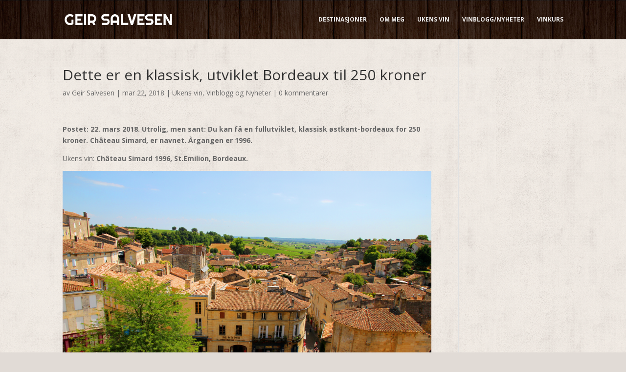

--- FILE ---
content_type: text/html; charset=UTF-8
request_url: https://www.geirsalvesen.com/dette-er-en-klassisk-utviklet-bordeaux-til-250-kroner/
body_size: 9228
content:
<!DOCTYPE html>
<html lang="nb-NO">
<head>
	<meta charset="UTF-8" />
<meta http-equiv="X-UA-Compatible" content="IE=edge">
	<link rel="pingback" href="https://www.geirsalvesen.com/xmlrpc.php" />

	<script type="text/javascript">
		document.documentElement.className = 'js';
	</script>

	<script>var et_site_url='https://www.geirsalvesen.com';var et_post_id='3759';function et_core_page_resource_fallback(a,b){"undefined"===typeof b&&(b=a.sheet.cssRules&&0===a.sheet.cssRules.length);b&&(a.onerror=null,a.onload=null,a.href?a.href=et_site_url+"/?et_core_page_resource="+a.id+et_post_id:a.src&&(a.src=et_site_url+"/?et_core_page_resource="+a.id+et_post_id))}
</script><title>Dette er en klassisk, utviklet Bordeaux til 250 kroner | geirsalvesen.com</title>
<meta name='robots' content='max-image-preview:large' />
<link rel='dns-prefetch' href='//fonts.googleapis.com' />
<link rel="alternate" type="application/rss+xml" title="geirsalvesen.com &raquo; strøm" href="https://www.geirsalvesen.com/feed/" />
<link rel="alternate" type="application/rss+xml" title="geirsalvesen.com &raquo; kommentarstrøm" href="https://www.geirsalvesen.com/comments/feed/" />
<link rel="alternate" type="application/rss+xml" title="geirsalvesen.com &raquo; Dette er en klassisk, utviklet Bordeaux til 250 kroner kommentarstrøm" href="https://www.geirsalvesen.com/dette-er-en-klassisk-utviklet-bordeaux-til-250-kroner/feed/" />
<script type="text/javascript">
window._wpemojiSettings = {"baseUrl":"https:\/\/s.w.org\/images\/core\/emoji\/14.0.0\/72x72\/","ext":".png","svgUrl":"https:\/\/s.w.org\/images\/core\/emoji\/14.0.0\/svg\/","svgExt":".svg","source":{"concatemoji":"https:\/\/www.geirsalvesen.com\/wp-includes\/js\/wp-emoji-release.min.js?ver=6.1.9"}};
/*! This file is auto-generated */
!function(e,a,t){var n,r,o,i=a.createElement("canvas"),p=i.getContext&&i.getContext("2d");function s(e,t){var a=String.fromCharCode,e=(p.clearRect(0,0,i.width,i.height),p.fillText(a.apply(this,e),0,0),i.toDataURL());return p.clearRect(0,0,i.width,i.height),p.fillText(a.apply(this,t),0,0),e===i.toDataURL()}function c(e){var t=a.createElement("script");t.src=e,t.defer=t.type="text/javascript",a.getElementsByTagName("head")[0].appendChild(t)}for(o=Array("flag","emoji"),t.supports={everything:!0,everythingExceptFlag:!0},r=0;r<o.length;r++)t.supports[o[r]]=function(e){if(p&&p.fillText)switch(p.textBaseline="top",p.font="600 32px Arial",e){case"flag":return s([127987,65039,8205,9895,65039],[127987,65039,8203,9895,65039])?!1:!s([55356,56826,55356,56819],[55356,56826,8203,55356,56819])&&!s([55356,57332,56128,56423,56128,56418,56128,56421,56128,56430,56128,56423,56128,56447],[55356,57332,8203,56128,56423,8203,56128,56418,8203,56128,56421,8203,56128,56430,8203,56128,56423,8203,56128,56447]);case"emoji":return!s([129777,127995,8205,129778,127999],[129777,127995,8203,129778,127999])}return!1}(o[r]),t.supports.everything=t.supports.everything&&t.supports[o[r]],"flag"!==o[r]&&(t.supports.everythingExceptFlag=t.supports.everythingExceptFlag&&t.supports[o[r]]);t.supports.everythingExceptFlag=t.supports.everythingExceptFlag&&!t.supports.flag,t.DOMReady=!1,t.readyCallback=function(){t.DOMReady=!0},t.supports.everything||(n=function(){t.readyCallback()},a.addEventListener?(a.addEventListener("DOMContentLoaded",n,!1),e.addEventListener("load",n,!1)):(e.attachEvent("onload",n),a.attachEvent("onreadystatechange",function(){"complete"===a.readyState&&t.readyCallback()})),(e=t.source||{}).concatemoji?c(e.concatemoji):e.wpemoji&&e.twemoji&&(c(e.twemoji),c(e.wpemoji)))}(window,document,window._wpemojiSettings);
</script>
<meta content="Divi v.3.29.3" name="generator"/><style type="text/css">
img.wp-smiley,
img.emoji {
	display: inline !important;
	border: none !important;
	box-shadow: none !important;
	height: 1em !important;
	width: 1em !important;
	margin: 0 0.07em !important;
	vertical-align: -0.1em !important;
	background: none !important;
	padding: 0 !important;
}
</style>
	<link rel='stylesheet' id='wp-block-library-css' href='https://www.geirsalvesen.com/wp-includes/css/dist/block-library/style.min.css?ver=6.1.9' type='text/css' media='all' />
<link rel='stylesheet' id='classic-theme-styles-css' href='https://www.geirsalvesen.com/wp-includes/css/classic-themes.min.css?ver=1' type='text/css' media='all' />
<style id='global-styles-inline-css' type='text/css'>
body{--wp--preset--color--black: #000000;--wp--preset--color--cyan-bluish-gray: #abb8c3;--wp--preset--color--white: #ffffff;--wp--preset--color--pale-pink: #f78da7;--wp--preset--color--vivid-red: #cf2e2e;--wp--preset--color--luminous-vivid-orange: #ff6900;--wp--preset--color--luminous-vivid-amber: #fcb900;--wp--preset--color--light-green-cyan: #7bdcb5;--wp--preset--color--vivid-green-cyan: #00d084;--wp--preset--color--pale-cyan-blue: #8ed1fc;--wp--preset--color--vivid-cyan-blue: #0693e3;--wp--preset--color--vivid-purple: #9b51e0;--wp--preset--gradient--vivid-cyan-blue-to-vivid-purple: linear-gradient(135deg,rgba(6,147,227,1) 0%,rgb(155,81,224) 100%);--wp--preset--gradient--light-green-cyan-to-vivid-green-cyan: linear-gradient(135deg,rgb(122,220,180) 0%,rgb(0,208,130) 100%);--wp--preset--gradient--luminous-vivid-amber-to-luminous-vivid-orange: linear-gradient(135deg,rgba(252,185,0,1) 0%,rgba(255,105,0,1) 100%);--wp--preset--gradient--luminous-vivid-orange-to-vivid-red: linear-gradient(135deg,rgba(255,105,0,1) 0%,rgb(207,46,46) 100%);--wp--preset--gradient--very-light-gray-to-cyan-bluish-gray: linear-gradient(135deg,rgb(238,238,238) 0%,rgb(169,184,195) 100%);--wp--preset--gradient--cool-to-warm-spectrum: linear-gradient(135deg,rgb(74,234,220) 0%,rgb(151,120,209) 20%,rgb(207,42,186) 40%,rgb(238,44,130) 60%,rgb(251,105,98) 80%,rgb(254,248,76) 100%);--wp--preset--gradient--blush-light-purple: linear-gradient(135deg,rgb(255,206,236) 0%,rgb(152,150,240) 100%);--wp--preset--gradient--blush-bordeaux: linear-gradient(135deg,rgb(254,205,165) 0%,rgb(254,45,45) 50%,rgb(107,0,62) 100%);--wp--preset--gradient--luminous-dusk: linear-gradient(135deg,rgb(255,203,112) 0%,rgb(199,81,192) 50%,rgb(65,88,208) 100%);--wp--preset--gradient--pale-ocean: linear-gradient(135deg,rgb(255,245,203) 0%,rgb(182,227,212) 50%,rgb(51,167,181) 100%);--wp--preset--gradient--electric-grass: linear-gradient(135deg,rgb(202,248,128) 0%,rgb(113,206,126) 100%);--wp--preset--gradient--midnight: linear-gradient(135deg,rgb(2,3,129) 0%,rgb(40,116,252) 100%);--wp--preset--duotone--dark-grayscale: url('#wp-duotone-dark-grayscale');--wp--preset--duotone--grayscale: url('#wp-duotone-grayscale');--wp--preset--duotone--purple-yellow: url('#wp-duotone-purple-yellow');--wp--preset--duotone--blue-red: url('#wp-duotone-blue-red');--wp--preset--duotone--midnight: url('#wp-duotone-midnight');--wp--preset--duotone--magenta-yellow: url('#wp-duotone-magenta-yellow');--wp--preset--duotone--purple-green: url('#wp-duotone-purple-green');--wp--preset--duotone--blue-orange: url('#wp-duotone-blue-orange');--wp--preset--font-size--small: 13px;--wp--preset--font-size--medium: 20px;--wp--preset--font-size--large: 36px;--wp--preset--font-size--x-large: 42px;--wp--preset--spacing--20: 0.44rem;--wp--preset--spacing--30: 0.67rem;--wp--preset--spacing--40: 1rem;--wp--preset--spacing--50: 1.5rem;--wp--preset--spacing--60: 2.25rem;--wp--preset--spacing--70: 3.38rem;--wp--preset--spacing--80: 5.06rem;}:where(.is-layout-flex){gap: 0.5em;}body .is-layout-flow > .alignleft{float: left;margin-inline-start: 0;margin-inline-end: 2em;}body .is-layout-flow > .alignright{float: right;margin-inline-start: 2em;margin-inline-end: 0;}body .is-layout-flow > .aligncenter{margin-left: auto !important;margin-right: auto !important;}body .is-layout-constrained > .alignleft{float: left;margin-inline-start: 0;margin-inline-end: 2em;}body .is-layout-constrained > .alignright{float: right;margin-inline-start: 2em;margin-inline-end: 0;}body .is-layout-constrained > .aligncenter{margin-left: auto !important;margin-right: auto !important;}body .is-layout-constrained > :where(:not(.alignleft):not(.alignright):not(.alignfull)){max-width: var(--wp--style--global--content-size);margin-left: auto !important;margin-right: auto !important;}body .is-layout-constrained > .alignwide{max-width: var(--wp--style--global--wide-size);}body .is-layout-flex{display: flex;}body .is-layout-flex{flex-wrap: wrap;align-items: center;}body .is-layout-flex > *{margin: 0;}:where(.wp-block-columns.is-layout-flex){gap: 2em;}.has-black-color{color: var(--wp--preset--color--black) !important;}.has-cyan-bluish-gray-color{color: var(--wp--preset--color--cyan-bluish-gray) !important;}.has-white-color{color: var(--wp--preset--color--white) !important;}.has-pale-pink-color{color: var(--wp--preset--color--pale-pink) !important;}.has-vivid-red-color{color: var(--wp--preset--color--vivid-red) !important;}.has-luminous-vivid-orange-color{color: var(--wp--preset--color--luminous-vivid-orange) !important;}.has-luminous-vivid-amber-color{color: var(--wp--preset--color--luminous-vivid-amber) !important;}.has-light-green-cyan-color{color: var(--wp--preset--color--light-green-cyan) !important;}.has-vivid-green-cyan-color{color: var(--wp--preset--color--vivid-green-cyan) !important;}.has-pale-cyan-blue-color{color: var(--wp--preset--color--pale-cyan-blue) !important;}.has-vivid-cyan-blue-color{color: var(--wp--preset--color--vivid-cyan-blue) !important;}.has-vivid-purple-color{color: var(--wp--preset--color--vivid-purple) !important;}.has-black-background-color{background-color: var(--wp--preset--color--black) !important;}.has-cyan-bluish-gray-background-color{background-color: var(--wp--preset--color--cyan-bluish-gray) !important;}.has-white-background-color{background-color: var(--wp--preset--color--white) !important;}.has-pale-pink-background-color{background-color: var(--wp--preset--color--pale-pink) !important;}.has-vivid-red-background-color{background-color: var(--wp--preset--color--vivid-red) !important;}.has-luminous-vivid-orange-background-color{background-color: var(--wp--preset--color--luminous-vivid-orange) !important;}.has-luminous-vivid-amber-background-color{background-color: var(--wp--preset--color--luminous-vivid-amber) !important;}.has-light-green-cyan-background-color{background-color: var(--wp--preset--color--light-green-cyan) !important;}.has-vivid-green-cyan-background-color{background-color: var(--wp--preset--color--vivid-green-cyan) !important;}.has-pale-cyan-blue-background-color{background-color: var(--wp--preset--color--pale-cyan-blue) !important;}.has-vivid-cyan-blue-background-color{background-color: var(--wp--preset--color--vivid-cyan-blue) !important;}.has-vivid-purple-background-color{background-color: var(--wp--preset--color--vivid-purple) !important;}.has-black-border-color{border-color: var(--wp--preset--color--black) !important;}.has-cyan-bluish-gray-border-color{border-color: var(--wp--preset--color--cyan-bluish-gray) !important;}.has-white-border-color{border-color: var(--wp--preset--color--white) !important;}.has-pale-pink-border-color{border-color: var(--wp--preset--color--pale-pink) !important;}.has-vivid-red-border-color{border-color: var(--wp--preset--color--vivid-red) !important;}.has-luminous-vivid-orange-border-color{border-color: var(--wp--preset--color--luminous-vivid-orange) !important;}.has-luminous-vivid-amber-border-color{border-color: var(--wp--preset--color--luminous-vivid-amber) !important;}.has-light-green-cyan-border-color{border-color: var(--wp--preset--color--light-green-cyan) !important;}.has-vivid-green-cyan-border-color{border-color: var(--wp--preset--color--vivid-green-cyan) !important;}.has-pale-cyan-blue-border-color{border-color: var(--wp--preset--color--pale-cyan-blue) !important;}.has-vivid-cyan-blue-border-color{border-color: var(--wp--preset--color--vivid-cyan-blue) !important;}.has-vivid-purple-border-color{border-color: var(--wp--preset--color--vivid-purple) !important;}.has-vivid-cyan-blue-to-vivid-purple-gradient-background{background: var(--wp--preset--gradient--vivid-cyan-blue-to-vivid-purple) !important;}.has-light-green-cyan-to-vivid-green-cyan-gradient-background{background: var(--wp--preset--gradient--light-green-cyan-to-vivid-green-cyan) !important;}.has-luminous-vivid-amber-to-luminous-vivid-orange-gradient-background{background: var(--wp--preset--gradient--luminous-vivid-amber-to-luminous-vivid-orange) !important;}.has-luminous-vivid-orange-to-vivid-red-gradient-background{background: var(--wp--preset--gradient--luminous-vivid-orange-to-vivid-red) !important;}.has-very-light-gray-to-cyan-bluish-gray-gradient-background{background: var(--wp--preset--gradient--very-light-gray-to-cyan-bluish-gray) !important;}.has-cool-to-warm-spectrum-gradient-background{background: var(--wp--preset--gradient--cool-to-warm-spectrum) !important;}.has-blush-light-purple-gradient-background{background: var(--wp--preset--gradient--blush-light-purple) !important;}.has-blush-bordeaux-gradient-background{background: var(--wp--preset--gradient--blush-bordeaux) !important;}.has-luminous-dusk-gradient-background{background: var(--wp--preset--gradient--luminous-dusk) !important;}.has-pale-ocean-gradient-background{background: var(--wp--preset--gradient--pale-ocean) !important;}.has-electric-grass-gradient-background{background: var(--wp--preset--gradient--electric-grass) !important;}.has-midnight-gradient-background{background: var(--wp--preset--gradient--midnight) !important;}.has-small-font-size{font-size: var(--wp--preset--font-size--small) !important;}.has-medium-font-size{font-size: var(--wp--preset--font-size--medium) !important;}.has-large-font-size{font-size: var(--wp--preset--font-size--large) !important;}.has-x-large-font-size{font-size: var(--wp--preset--font-size--x-large) !important;}
.wp-block-navigation a:where(:not(.wp-element-button)){color: inherit;}
:where(.wp-block-columns.is-layout-flex){gap: 2em;}
.wp-block-pullquote{font-size: 1.5em;line-height: 1.6;}
</style>
<link rel='stylesheet' id='contact-form-7-css' href='https://www.geirsalvesen.com/wp-content/plugins/contact-form-7/includes/css/styles.css?ver=5.7.7' type='text/css' media='all' />
<link rel='stylesheet' id='divi-fonts-css' href='https://fonts.googleapis.com/css?family=Open+Sans:300italic,400italic,600italic,700italic,800italic,400,300,600,700,800&#038;subset=latin,latin-ext' type='text/css' media='all' />
<link rel='stylesheet' id='divi-style-css' href='https://www.geirsalvesen.com/wp-content/themes/Divi/style.css?ver=3.29.3' type='text/css' media='all' />
<link rel='stylesheet' id='dashicons-css' href='https://www.geirsalvesen.com/wp-includes/css/dashicons.min.css?ver=6.1.9' type='text/css' media='all' />
<script type='text/javascript' src='https://www.geirsalvesen.com/wp-includes/js/jquery/jquery.min.js?ver=3.6.1' id='jquery-core-js'></script>
<script type='text/javascript' src='https://www.geirsalvesen.com/wp-includes/js/jquery/jquery-migrate.min.js?ver=3.3.2' id='jquery-migrate-js'></script>
<link rel="https://api.w.org/" href="https://www.geirsalvesen.com/wp-json/" /><link rel="alternate" type="application/json" href="https://www.geirsalvesen.com/wp-json/wp/v2/posts/3759" /><link rel="EditURI" type="application/rsd+xml" title="RSD" href="https://www.geirsalvesen.com/xmlrpc.php?rsd" />
<link rel="wlwmanifest" type="application/wlwmanifest+xml" href="https://www.geirsalvesen.com/wp-includes/wlwmanifest.xml" />
<meta name="generator" content="WordPress 6.1.9" />
<link rel="canonical" href="https://www.geirsalvesen.com/dette-er-en-klassisk-utviklet-bordeaux-til-250-kroner/" />
<link rel='shortlink' href='https://www.geirsalvesen.com/?p=3759' />
<link rel="alternate" type="application/json+oembed" href="https://www.geirsalvesen.com/wp-json/oembed/1.0/embed?url=https%3A%2F%2Fwww.geirsalvesen.com%2Fdette-er-en-klassisk-utviklet-bordeaux-til-250-kroner%2F" />
<link rel="alternate" type="text/xml+oembed" href="https://www.geirsalvesen.com/wp-json/oembed/1.0/embed?url=https%3A%2F%2Fwww.geirsalvesen.com%2Fdette-er-en-klassisk-utviklet-bordeaux-til-250-kroner%2F&#038;format=xml" />
<meta name="viewport" content="width=device-width, initial-scale=1.0, maximum-scale=1.0, user-scalable=0" /><link rel="stylesheet" id="et-divi-customizer-global-cached-inline-styles" href="https://www.geirsalvesen.com/wp-content/cache/et/global/et-divi-customizer-global-17632139070086.min.css" onerror="et_core_page_resource_fallback(this, true)" onload="et_core_page_resource_fallback(this)" /></head>
<body class="post-template-default single single-post postid-3759 single-format-standard et_pb_button_helper_class et_non_fixed_nav et_show_nav et_cover_background et_pb_gutter osx et_pb_gutters3 et_primary_nav_dropdown_animation_fade et_secondary_nav_dropdown_animation_fade et_pb_footer_columns4 et_header_style_left et_right_sidebar et_divi_theme et-db et_minified_js et_minified_css">
	<div id="page-container">

	
	
			<header id="main-header" data-height-onload="66">
			<div class="container clearfix et_menu_container">
							<div class="logo_container">
					<span class="logo_helper"></span>
					<a href="https://www.geirsalvesen.com/">
						<img src="http://www.geirsalvesen.com/wp-content/uploads/2017/10/geir_salvesen_logo.png" alt="geirsalvesen.com" id="logo" data-height-percentage="54" />
					</a>
				</div>
							<div id="et-top-navigation" data-height="66" data-fixed-height="40">
											<nav id="top-menu-nav">
													<ul id="top-menu" class="nav">
								
								<li class="page_item page-item-2366"><a href="https://www.geirsalvesen.com/destinasjoner/">Destinasjoner</a></li>
<li class="page_item page-item-1797"><a href="https://www.geirsalvesen.com/om-meg/">Om meg</a></li>
<li class="page_item page-item-2321"><a href="https://www.geirsalvesen.com/ukens-vin/">Ukens vin</a></li>
<li class="page_item page-item-103"><a href="https://www.geirsalvesen.com/blogg/">Vinblogg/Nyheter</a></li>
<li class="page_item page-item-2363"><a href="https://www.geirsalvesen.com/vinkurs/">Vinkurs</a></li>
															</ul>
												</nav>
					
					
					
										<div id="et_top_search">
						<span id="et_search_icon"></span>
					</div>
					
					<div id="et_mobile_nav_menu">
				<div class="mobile_nav closed">
					<span class="select_page">Velg en side</span>
					<span class="mobile_menu_bar mobile_menu_bar_toggle"></span>
				</div>
			</div>				</div> <!-- #et-top-navigation -->
			</div> <!-- .container -->
			<div class="et_search_outer">
				<div class="container et_search_form_container">
					<form role="search" method="get" class="et-search-form" action="https://www.geirsalvesen.com/">
					<input type="search" class="et-search-field" placeholder="Søk &hellip;" value="" name="s" title="Søk etter:" />					</form>
					<span class="et_close_search_field"></span>
				</div>
			</div>
		</header> <!-- #main-header -->
			<div id="et-main-area">
	
<div id="main-content">
		<div class="container">
		<div id="content-area" class="clearfix">
			<div id="left-area">
											<article id="post-3759" class="et_pb_post post-3759 post type-post status-publish format-standard has-post-thumbnail hentry category-ukens-vin category-vinblogg-og-nyheter">
											<div class="et_post_meta_wrapper">
							<h1 class="entry-title">Dette er en klassisk, utviklet Bordeaux til 250 kroner</h1>

						<p class="post-meta"> av <span class="author vcard"><a href="https://www.geirsalvesen.com/author/geirsalvesen/" title="Innlegg av Geir Salvesen" rel="author">Geir Salvesen</a></span> | <span class="published">mar 22, 2018</span> | <a href="https://www.geirsalvesen.com/category/ukens-vin/" rel="category tag">Ukens vin</a>, <a href="https://www.geirsalvesen.com/category/vinblogg-og-nyheter/" rel="category tag">Vinblogg og Nyheter</a> | <span class="comments-number"><a href="https://www.geirsalvesen.com/dette-er-en-klassisk-utviklet-bordeaux-til-250-kroner/#respond">0 kommentarer</a></span></p>
												</div> <!-- .et_post_meta_wrapper -->
				
					<div class="entry-content">
					<p><strong>Postet: 22. mars 2018. Utrolig, men sant: Du kan få en fullutviklet, klassisk østkant-bordeaux for 250 kroner. Château Simard, er navnet. Årgangen er 1996.</strong></p>
<p>Ukens vin: <strong>Château Simard 1996, St.Emilion, Bordeaux.</strong></p>
<p><img decoding="async" class="alignnone size-full wp-image-3762" src="http://www.geirsalvesen.com/wp-content/uploads/2018/03/StEmilion-justert.jpg" alt="" width="1915" height="1277" srcset="https://www.geirsalvesen.com/wp-content/uploads/2018/03/StEmilion-justert.jpg 1915w, https://www.geirsalvesen.com/wp-content/uploads/2018/03/StEmilion-justert-300x200.jpg 300w, https://www.geirsalvesen.com/wp-content/uploads/2018/03/StEmilion-justert-768x512.jpg 768w, https://www.geirsalvesen.com/wp-content/uploads/2018/03/StEmilion-justert-1024x683.jpg 1024w, https://www.geirsalvesen.com/wp-content/uploads/2018/03/StEmilion-justert-1080x720.jpg 1080w" sizes="(max-width: 1915px) 100vw, 1915px" /></p>
<p><em>St. Emilion – en koselig vinby i Bordeaux omgitt av edle vinmarker. Foto: Geir Salvesen</em></p>
<p>Bordeauxmessen i Oslo i nylig fremviste en bunke av flotte Bordeauxviner i den kjøpbare prisklassen – under 400 kroner. Bl. a. flere versjoner av Château Simard. Simard var ett av østkantslottene som slo seg inn på det norske markedet i fjor, og med viner importert av flere importører. Vi kan få Simard i både 2004 og 1996-årgangen. Slik er Bordeaux-markedet. Ingen har enerett på salg.</p>
<p>Simard er historien om en over 400 år gammel eiendom som – da det var snakk om å få slottet opp i Grand Cru Classé-sjiktet på 2000-tallet – ikke var så interessert. Den daværende eieren, Claude Mazière, satte størst pris på å ha den friheten han hadde hatt.</p>
<p><img decoding="async" loading="lazy" class="alignnone size-full wp-image-3761" src="http://www.geirsalvesen.com/wp-content/uploads/2018/03/Simard-til-jul.jpg" alt="" width="1536" height="2048" srcset="https://www.geirsalvesen.com/wp-content/uploads/2018/03/Simard-til-jul.jpg 1536w, https://www.geirsalvesen.com/wp-content/uploads/2018/03/Simard-til-jul-225x300.jpg 225w, https://www.geirsalvesen.com/wp-content/uploads/2018/03/Simard-til-jul-768x1024.jpg 768w, https://www.geirsalvesen.com/wp-content/uploads/2018/03/Simard-til-jul-1080x1440.jpg 1080w" sizes="(max-width: 1536px) 100vw, 1536px" /></p>
<p><em>Et glass Simard. Foto: Simard/Facebook</em></p>
<p>Og det er å produsere en klassisk, absolutt litt gammeldags rød St.Emilion som kan lagres. Teknikken er enkel. Gjæring i store betongkar, lang maserasjonstid som drar ut smak – og tanniner. Simard bruker Merlot-Cabernet Franc-miks i 80/20-forhold.</p>
<p>1996-årgangen var en kjølig og i sin tid ganske stram årgang. Vi kjenner fortsatt tanninene bite litt. Så hvis du vil ha en snillere variant, kan du også få kjøpt en 2004 til samme prisen.</p>
<p>Det fine med St.Emilion-vinene er at de ikke er så ekstremt dyre, ikke de fleste, og at de tar kortere tid for å bli modne på grunn av det store innholdet av Cabernet Franc.</p>
<p>Andre gode viner på den smakningen var blant andre Château de la Cour Grand Cru 2012, kr 249,-, 87 poeng.,</p>
<p>Det er jo tørrstoffene i eldre Bordeaux som utfordrer yngre vinkonsumenter. Moderne viner har mer uttalt frukt og fruktsødme – også Bordeaux, i stor grad. Med en 1996 er vi nede på en naken, utviklet stil som ikke passer til pasta og pizza og slikt, men som er desto bedre med en lammekotelett uten sødme i tilbehøret.</p>
<p><img decoding="async" loading="lazy" class="alignnone size-full wp-image-3760" src="http://www.geirsalvesen.com/wp-content/uploads/2018/03/Simard-liggende.jpg" alt="" width="2550" height="822" srcset="https://www.geirsalvesen.com/wp-content/uploads/2018/03/Simard-liggende.jpg 2550w, https://www.geirsalvesen.com/wp-content/uploads/2018/03/Simard-liggende-300x97.jpg 300w, https://www.geirsalvesen.com/wp-content/uploads/2018/03/Simard-liggende-768x248.jpg 768w, https://www.geirsalvesen.com/wp-content/uploads/2018/03/Simard-liggende-1024x330.jpg 1024w, https://www.geirsalvesen.com/wp-content/uploads/2018/03/Simard-liggende-1080x348.jpg 1080w" sizes="(max-width: 2550px) 100vw, 2550px" /></p>
<p><em>Château Simard 1996. Foto: Vinmonopolet</em></p>
<p><strong>7824201 Château Simard 1996, St.Emilion, Bordeaux. Kr 249,90. Karakter: 5, Poeng: 87 </strong></p>
<p>Bruning på rødfargen, tørket frukt, mest i rødbærsretning, urter, lær, litt tanniner som strammer i finish. Sjarmen til denne vinen handler om en fullmoden stil der det ikke er noe å vinne på ytterligere lagring. Drikkes til entrecôte og lam.</p>
<p>&nbsp;</p>
<p>&nbsp;</p>
<p>&nbsp;</p>
<p>&nbsp;</p>
					</div> <!-- .entry-content -->
					<div class="et_post_meta_wrapper">
					<!-- You can start editing here. -->

<section id="comment-wrap">
		   <div id="comment-section" class="nocomments">
		  			 <!-- If comments are open, but there are no comments. -->

		  	   </div>
					<div id="respond" class="comment-respond">
		<h3 id="reply-title" class="comment-reply-title"><span>Legg til kommentar</span> <small><a rel="nofollow" id="cancel-comment-reply-link" href="/dette-er-en-klassisk-utviklet-bordeaux-til-250-kroner/#respond" style="display:none;">Avbryt svar</a></small></h3><form action="https://www.geirsalvesen.com/wp-comments-post.php" method="post" id="commentform" class="comment-form"><p class="comment-notes"><span id="email-notes">Din e-postadresse vil ikke bli publisert.</span> <span class="required-field-message">Obligatoriske felt er merket med <span class="required">*</span></span></p><p class="comment-form-comment"><label for="comment">Kommentar <span class="required">*</span></label> <textarea id="comment" name="comment" cols="45" rows="8" maxlength="65525" required="required"></textarea></p><p class="comment-form-author"><label for="author">Navn <span class="required">*</span></label> <input id="author" name="author" type="text" value="" size="30" maxlength="245" autocomplete="name" required="required" /></p>
<p class="comment-form-email"><label for="email">E-post <span class="required">*</span></label> <input id="email" name="email" type="text" value="" size="30" maxlength="100" aria-describedby="email-notes" autocomplete="email" required="required" /></p>
<p class="comment-form-url"><label for="url">Nettsted</label> <input id="url" name="url" type="text" value="" size="30" maxlength="200" autocomplete="url" /></p>
<p class="form-submit"><input name="submit" type="submit" id="submit" class="submit et_pb_button" value="Legg til kommentar" /> <input type='hidden' name='comment_post_ID' value='3759' id='comment_post_ID' />
<input type='hidden' name='comment_parent' id='comment_parent' value='0' />
</p><p style="display: none;"><input type="hidden" id="akismet_comment_nonce" name="akismet_comment_nonce" value="48e00cc1ac" /></p><p style="display: none !important;" class="akismet-fields-container" data-prefix="ak_"><label>&#916;<textarea name="ak_hp_textarea" cols="45" rows="8" maxlength="100"></textarea></label><input type="hidden" id="ak_js_1" name="ak_js" value="242"/><script>document.getElementById( "ak_js_1" ).setAttribute( "value", ( new Date() ).getTime() );</script></p></form>	</div><!-- #respond -->
	<p class="akismet_comment_form_privacy_notice">Dette nettstedet bruker Akismet for å redusere spam. <a href="https://akismet.com/privacy/" target="_blank" rel="nofollow noopener">Finn ut mer om hvordan kommentardataene dine behandles.</a></p>	</section>					</div> <!-- .et_post_meta_wrapper -->
				</article> <!-- .et_pb_post -->

						</div> <!-- #left-area -->

					</div> <!-- #content-area -->
	</div> <!-- .container -->
	</div> <!-- #main-content -->


			<footer id="main-footer">
				

		
				<div id="footer-bottom">
					<div class="container clearfix">
				<ul class="et-social-icons">


</ul><p id="footer-info">Designet av <a href="http://www.elegantthemes.com" title="Premium WordPress Themes">Elegant Themes</a> | Drevet med <a href="http://www.wordpress.org">WordPress</a></p>					</div>	<!-- .container -->
				</div>
			</footer> <!-- #main-footer -->
		</div> <!-- #et-main-area -->


	</div> <!-- #page-container -->

		<script type="text/javascript">
			</script>
	<script type='text/javascript' src='https://www.geirsalvesen.com/wp-content/plugins/contact-form-7/includes/swv/js/index.js?ver=5.7.7' id='swv-js'></script>
<script type='text/javascript' id='contact-form-7-js-extra'>
/* <![CDATA[ */
var wpcf7 = {"api":{"root":"https:\/\/www.geirsalvesen.com\/wp-json\/","namespace":"contact-form-7\/v1"}};
/* ]]> */
</script>
<script type='text/javascript' src='https://www.geirsalvesen.com/wp-content/plugins/contact-form-7/includes/js/index.js?ver=5.7.7' id='contact-form-7-js'></script>
<script type='text/javascript' src='https://www.geirsalvesen.com/wp-includes/js/comment-reply.min.js?ver=6.1.9' id='comment-reply-js'></script>
<script type='text/javascript' id='divi-custom-script-js-extra'>
/* <![CDATA[ */
var DIVI = {"item_count":"%d Item","items_count":"%d Items"};
var et_shortcodes_strings = {"previous":"Forrige","next":"Neste"};
var et_pb_custom = {"ajaxurl":"https:\/\/www.geirsalvesen.com\/wp-admin\/admin-ajax.php","images_uri":"https:\/\/www.geirsalvesen.com\/wp-content\/themes\/Divi\/images","builder_images_uri":"https:\/\/www.geirsalvesen.com\/wp-content\/themes\/Divi\/includes\/builder\/images","et_frontend_nonce":"dd6d3b536e","subscription_failed":"Kontroll\u00e9r at feltene nedenfor er riktig fylt ut.","et_ab_log_nonce":"7267cf6767","fill_message":"Fyll ut f\u00f8lgende felt:","contact_error_message":"Vennligst, fikse f\u00f8lgende feil:","invalid":"Ugyldig e-postadresse","captcha":"Captcha","prev":"Forrige","previous":"Forrige","next":"Neste","wrong_captcha":"Du skrev inn feil tegn i captcha.","ignore_waypoints":"no","is_divi_theme_used":"1","widget_search_selector":".widget_search","is_ab_testing_active":"","page_id":"3759","unique_test_id":"","ab_bounce_rate":"5","is_cache_plugin_active":"no","is_shortcode_tracking":"","tinymce_uri":""};
var et_pb_box_shadow_elements = [];
/* ]]> */
</script>
<script type='text/javascript' src='https://www.geirsalvesen.com/wp-content/themes/Divi/js/custom.min.js?ver=3.29.3' id='divi-custom-script-js'></script>
<script type='text/javascript' src='https://www.geirsalvesen.com/wp-content/themes/Divi/core/admin/js/common.js?ver=3.29.3' id='et-core-common-js'></script>
<script defer type='text/javascript' src='https://www.geirsalvesen.com/wp-content/plugins/akismet/_inc/akismet-frontend.js?ver=1762984268' id='akismet-frontend-js'></script>
</body>
</html>


--- FILE ---
content_type: text/css
request_url: https://www.geirsalvesen.com/wp-content/cache/et/global/et-divi-customizer-global-17632139070086.min.css
body_size: 549
content:
.et_slide_in_menu_container,.et_slide_in_menu_container .et-search-field{letter-spacing:px}.et_slide_in_menu_container .et-search-field::-moz-placeholder{letter-spacing:px}.et_slide_in_menu_container .et-search-field::-webkit-input-placeholder{letter-spacing:px}.et_slide_in_menu_container .et-search-field:-ms-input-placeholder{letter-spacing:px}@media only screen and (min-width:1350px){.et_pb_row{padding:27px 0}.et_pb_section{padding:54px 0}.single.et_pb_pagebuilder_layout.et_full_width_page .et_post_meta_wrapper{padding-top:81px}.et_pb_fullwidth_section{padding:0}}body.et_cover_background{background-color:#e1dbd6!important;background-size:auto!important;background-repeat:repeat!important;background-image:url(http://www.geirsalvesen.com/wp-content/uploads/2017/10/pattern.png)!important}.et_pb_section,#main-content{background-color:transparent!important}.et_pb_row.et_pb_row_fullwidth{width:100%!important;max-width:100%!important}#main-header{background-image:url(http://www.geirsalvesen.com/wp-content/uploads/2017/10/header_bg.jpg);background-position:center top}#main-header img#logo{max-width:220px}#main-content{min-height:90vh}#top-menu a{color:rgba(255,255,255,.9);text-transform:uppercase;font-weight:700;font-size:12px}a.cta-button{background:#C39A6C;border-radius:4px;padding:7px 20px 8px;color:#fff;display:inline-block;margin-top:20px}.et_pb_post{border:none!important;padding:0!important;background-color:transparent!important}.et_pb_post h2 a{line-height:26px}.et_pb_blog_grid .et_pb_image_container img{border-radius:4px}#et_top_search{display:none}